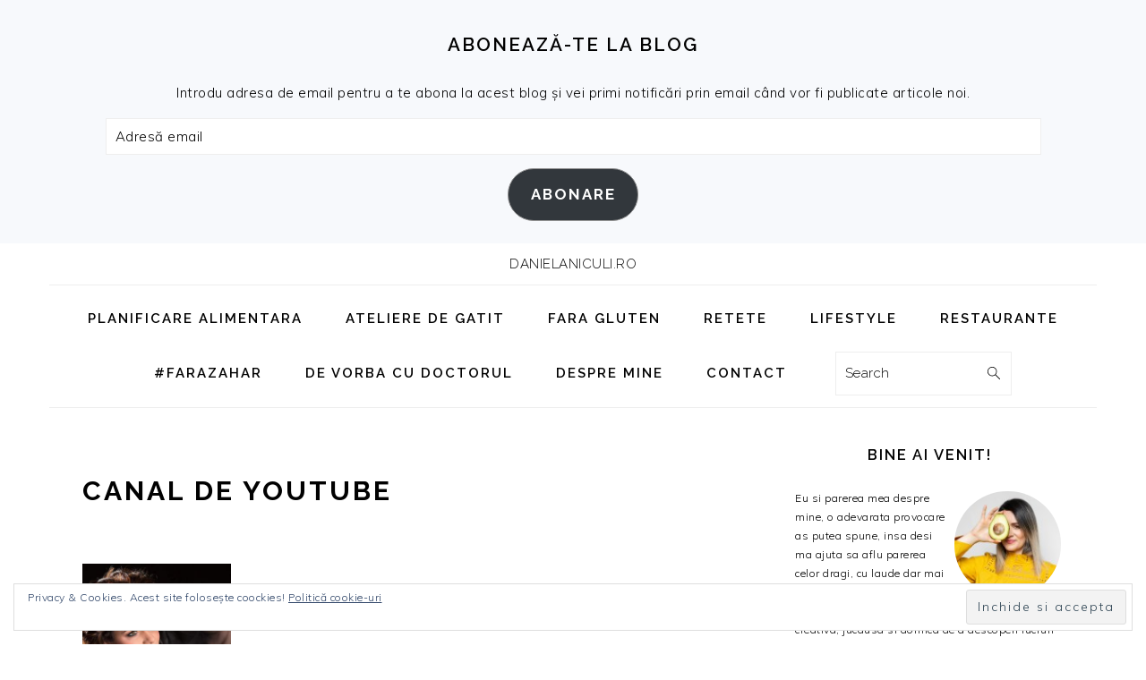

--- FILE ---
content_type: text/html; charset=UTF-8
request_url: https://danielaniculi.ro/tag/canal-de-youtube/
body_size: 12209
content:
<!DOCTYPE html>
<html lang="ro-RO">
<head >
<meta charset="UTF-8" />
<meta name="viewport" content="width=device-width, initial-scale=1" />
<meta name='robots' content='index, follow, max-image-preview:large, max-snippet:-1, max-video-preview:-1' />
	<style>img:is([sizes="auto" i], [sizes^="auto," i]) { contain-intrinsic-size: 3000px 1500px }</style>
	
	<!-- This site is optimized with the Yoast SEO plugin v26.7 - https://yoast.com/wordpress/plugins/seo/ -->
	<title>canal de youtube Arhive - danielaniculi.ro</title>
	<link rel="canonical" href="https://danielaniculi.ro/tag/canal-de-youtube/" />
	<meta property="og:locale" content="ro_RO" />
	<meta property="og:type" content="article" />
	<meta property="og:title" content="canal de youtube Arhive - danielaniculi.ro" />
	<meta property="og:url" content="https://danielaniculi.ro/tag/canal-de-youtube/" />
	<meta property="og:site_name" content="danielaniculi.ro" />
	<meta name="twitter:card" content="summary_large_image" />
	<script type="application/ld+json" class="yoast-schema-graph">{"@context":"https://schema.org","@graph":[{"@type":"CollectionPage","@id":"https://danielaniculi.ro/tag/canal-de-youtube/","url":"https://danielaniculi.ro/tag/canal-de-youtube/","name":"canal de youtube Arhive - danielaniculi.ro","isPartOf":{"@id":"https://danielaniculi.ro/#website"},"primaryImageOfPage":{"@id":"https://danielaniculi.ro/tag/canal-de-youtube/#primaryimage"},"image":{"@id":"https://danielaniculi.ro/tag/canal-de-youtube/#primaryimage"},"thumbnailUrl":"https://danielaniculi.ro/wp-content/uploads/2016/03/foto6063.jpg","breadcrumb":{"@id":"https://danielaniculi.ro/tag/canal-de-youtube/#breadcrumb"},"inLanguage":"ro-RO"},{"@type":"ImageObject","inLanguage":"ro-RO","@id":"https://danielaniculi.ro/tag/canal-de-youtube/#primaryimage","url":"https://danielaniculi.ro/wp-content/uploads/2016/03/foto6063.jpg","contentUrl":"https://danielaniculi.ro/wp-content/uploads/2016/03/foto6063.jpg","width":1400,"height":933,"caption":"Alexandra Calafeteanu"},{"@type":"BreadcrumbList","@id":"https://danielaniculi.ro/tag/canal-de-youtube/#breadcrumb","itemListElement":[{"@type":"ListItem","position":1,"name":"Prima pagină","item":"https://danielaniculi.ro/"},{"@type":"ListItem","position":2,"name":"canal de youtube"}]},{"@type":"WebSite","@id":"https://danielaniculi.ro/#website","url":"https://danielaniculi.ro/","name":"danielaniculi.ro","description":"food for your soul","publisher":{"@id":"https://danielaniculi.ro/#organization"},"potentialAction":[{"@type":"SearchAction","target":{"@type":"EntryPoint","urlTemplate":"https://danielaniculi.ro/?s={search_term_string}"},"query-input":{"@type":"PropertyValueSpecification","valueRequired":true,"valueName":"search_term_string"}}],"inLanguage":"ro-RO"},{"@type":"Organization","@id":"https://danielaniculi.ro/#organization","name":"SC FOOD FOR YOUR SOUL SRL","url":"https://danielaniculi.ro/","logo":{"@type":"ImageObject","inLanguage":"ro-RO","@id":"https://danielaniculi.ro/#/schema/logo/image/","url":"https://danielaniculi.ro/wp-content/uploads/2017/11/400dpiLogo.png","contentUrl":"https://danielaniculi.ro/wp-content/uploads/2017/11/400dpiLogo.png","width":1695,"height":1024,"caption":"SC FOOD FOR YOUR SOUL SRL"},"image":{"@id":"https://danielaniculi.ro/#/schema/logo/image/"},"sameAs":["https://www.facebook.com/pages/Food-for-your-soul/1569029856707306","https://www.instagram.com/daniela_niculi_foodforyoursoul/"]}]}</script>
	<!-- / Yoast SEO plugin. -->


<link rel='dns-prefetch' href='//stats.wp.com' />
<link rel='dns-prefetch' href='//fonts.googleapis.com' />
<link rel='dns-prefetch' href='//widgets.wp.com' />
<link rel='dns-prefetch' href='//s0.wp.com' />
<link rel='dns-prefetch' href='//0.gravatar.com' />
<link rel='dns-prefetch' href='//1.gravatar.com' />
<link rel='dns-prefetch' href='//2.gravatar.com' />
<link rel="alternate" type="application/rss+xml" title="danielaniculi.ro &raquo; Flux" href="https://danielaniculi.ro/feed/" />
<link rel="alternate" type="application/rss+xml" title="danielaniculi.ro &raquo; Flux comentarii" href="https://danielaniculi.ro/comments/feed/" />
<link rel="alternate" type="application/rss+xml" title="danielaniculi.ro &raquo; Flux etichetă canal de youtube" href="https://danielaniculi.ro/tag/canal-de-youtube/feed/" />
		<!-- This site uses the Google Analytics by ExactMetrics plugin v8.11.1 - Using Analytics tracking - https://www.exactmetrics.com/ -->
							<script src="//www.googletagmanager.com/gtag/js?id=G-G24TWSPYRV"  data-cfasync="false" data-wpfc-render="false" type="text/javascript" async></script>
			<script data-cfasync="false" data-wpfc-render="false" type="text/javascript">
				var em_version = '8.11.1';
				var em_track_user = true;
				var em_no_track_reason = '';
								var ExactMetricsDefaultLocations = {"page_location":"https:\/\/danielaniculi.ro\/tag\/canal-de-youtube\/"};
								if ( typeof ExactMetricsPrivacyGuardFilter === 'function' ) {
					var ExactMetricsLocations = (typeof ExactMetricsExcludeQuery === 'object') ? ExactMetricsPrivacyGuardFilter( ExactMetricsExcludeQuery ) : ExactMetricsPrivacyGuardFilter( ExactMetricsDefaultLocations );
				} else {
					var ExactMetricsLocations = (typeof ExactMetricsExcludeQuery === 'object') ? ExactMetricsExcludeQuery : ExactMetricsDefaultLocations;
				}

								var disableStrs = [
										'ga-disable-G-G24TWSPYRV',
									];

				/* Function to detect opted out users */
				function __gtagTrackerIsOptedOut() {
					for (var index = 0; index < disableStrs.length; index++) {
						if (document.cookie.indexOf(disableStrs[index] + '=true') > -1) {
							return true;
						}
					}

					return false;
				}

				/* Disable tracking if the opt-out cookie exists. */
				if (__gtagTrackerIsOptedOut()) {
					for (var index = 0; index < disableStrs.length; index++) {
						window[disableStrs[index]] = true;
					}
				}

				/* Opt-out function */
				function __gtagTrackerOptout() {
					for (var index = 0; index < disableStrs.length; index++) {
						document.cookie = disableStrs[index] + '=true; expires=Thu, 31 Dec 2099 23:59:59 UTC; path=/';
						window[disableStrs[index]] = true;
					}
				}

				if ('undefined' === typeof gaOptout) {
					function gaOptout() {
						__gtagTrackerOptout();
					}
				}
								window.dataLayer = window.dataLayer || [];

				window.ExactMetricsDualTracker = {
					helpers: {},
					trackers: {},
				};
				if (em_track_user) {
					function __gtagDataLayer() {
						dataLayer.push(arguments);
					}

					function __gtagTracker(type, name, parameters) {
						if (!parameters) {
							parameters = {};
						}

						if (parameters.send_to) {
							__gtagDataLayer.apply(null, arguments);
							return;
						}

						if (type === 'event') {
														parameters.send_to = exactmetrics_frontend.v4_id;
							var hookName = name;
							if (typeof parameters['event_category'] !== 'undefined') {
								hookName = parameters['event_category'] + ':' + name;
							}

							if (typeof ExactMetricsDualTracker.trackers[hookName] !== 'undefined') {
								ExactMetricsDualTracker.trackers[hookName](parameters);
							} else {
								__gtagDataLayer('event', name, parameters);
							}
							
						} else {
							__gtagDataLayer.apply(null, arguments);
						}
					}

					__gtagTracker('js', new Date());
					__gtagTracker('set', {
						'developer_id.dNDMyYj': true,
											});
					if ( ExactMetricsLocations.page_location ) {
						__gtagTracker('set', ExactMetricsLocations);
					}
										__gtagTracker('config', 'G-G24TWSPYRV', {"forceSSL":"true"} );
										window.gtag = __gtagTracker;										(function () {
						/* https://developers.google.com/analytics/devguides/collection/analyticsjs/ */
						/* ga and __gaTracker compatibility shim. */
						var noopfn = function () {
							return null;
						};
						var newtracker = function () {
							return new Tracker();
						};
						var Tracker = function () {
							return null;
						};
						var p = Tracker.prototype;
						p.get = noopfn;
						p.set = noopfn;
						p.send = function () {
							var args = Array.prototype.slice.call(arguments);
							args.unshift('send');
							__gaTracker.apply(null, args);
						};
						var __gaTracker = function () {
							var len = arguments.length;
							if (len === 0) {
								return;
							}
							var f = arguments[len - 1];
							if (typeof f !== 'object' || f === null || typeof f.hitCallback !== 'function') {
								if ('send' === arguments[0]) {
									var hitConverted, hitObject = false, action;
									if ('event' === arguments[1]) {
										if ('undefined' !== typeof arguments[3]) {
											hitObject = {
												'eventAction': arguments[3],
												'eventCategory': arguments[2],
												'eventLabel': arguments[4],
												'value': arguments[5] ? arguments[5] : 1,
											}
										}
									}
									if ('pageview' === arguments[1]) {
										if ('undefined' !== typeof arguments[2]) {
											hitObject = {
												'eventAction': 'page_view',
												'page_path': arguments[2],
											}
										}
									}
									if (typeof arguments[2] === 'object') {
										hitObject = arguments[2];
									}
									if (typeof arguments[5] === 'object') {
										Object.assign(hitObject, arguments[5]);
									}
									if ('undefined' !== typeof arguments[1].hitType) {
										hitObject = arguments[1];
										if ('pageview' === hitObject.hitType) {
											hitObject.eventAction = 'page_view';
										}
									}
									if (hitObject) {
										action = 'timing' === arguments[1].hitType ? 'timing_complete' : hitObject.eventAction;
										hitConverted = mapArgs(hitObject);
										__gtagTracker('event', action, hitConverted);
									}
								}
								return;
							}

							function mapArgs(args) {
								var arg, hit = {};
								var gaMap = {
									'eventCategory': 'event_category',
									'eventAction': 'event_action',
									'eventLabel': 'event_label',
									'eventValue': 'event_value',
									'nonInteraction': 'non_interaction',
									'timingCategory': 'event_category',
									'timingVar': 'name',
									'timingValue': 'value',
									'timingLabel': 'event_label',
									'page': 'page_path',
									'location': 'page_location',
									'title': 'page_title',
									'referrer' : 'page_referrer',
								};
								for (arg in args) {
																		if (!(!args.hasOwnProperty(arg) || !gaMap.hasOwnProperty(arg))) {
										hit[gaMap[arg]] = args[arg];
									} else {
										hit[arg] = args[arg];
									}
								}
								return hit;
							}

							try {
								f.hitCallback();
							} catch (ex) {
							}
						};
						__gaTracker.create = newtracker;
						__gaTracker.getByName = newtracker;
						__gaTracker.getAll = function () {
							return [];
						};
						__gaTracker.remove = noopfn;
						__gaTracker.loaded = true;
						window['__gaTracker'] = __gaTracker;
					})();
									} else {
										console.log("");
					(function () {
						function __gtagTracker() {
							return null;
						}

						window['__gtagTracker'] = __gtagTracker;
						window['gtag'] = __gtagTracker;
					})();
									}
			</script>
							<!-- / Google Analytics by ExactMetrics -->
		
<link rel='stylesheet' id='foodie-pro-theme-css' href='https://danielaniculi.ro/wp-content/themes/foodie-pro/style.css?ver=4.4.0' type='text/css' media='all' />
<style id='foodie-pro-theme-inline-css' type='text/css'>
.button, button, .enews-widget input[type="submit"], a.more-link, .more-from-category a, .sidebar .button, .sidebar .more-from-category a{background:#efefef;}.button, button, .enews-widget input[type="submit"], a.more-link, .more-from-category a{border-color:#919191;color:#000000;}.button:hover, button:hover, .enews-widget input[type="submit"]:hover, a.more-link:hover, .more-from-category a:hover{background:#bfbfbf;}body, .site-description, .sidebar .featured-content .entry-title{font-family:"Muli","Helvetica Neue",sans-serif;font-size:15px;}.genesis-nav-menu{font-family:"Raleway","Helvetica Neue",sans-serif;font-weight:600;}h1, h2, h3, h4, h5, h6, .site-title, .entry-title, .widgettitle{font-family:"Raleway","Helvetica Neue",sans-serif;}.entry-title{font-family:"Raleway","Helvetica Neue",sans-serif;}.button, .button-secondary, button, input[type="button"], input[type="reset"], input[type="submit"], a.more-link, .more-from-category a{font-family:"Raleway","Helvetica Neue",sans-serif;}
</style>
<link rel='stylesheet' id='wp-block-library-css' href='https://danielaniculi.ro/wp-includes/css/dist/block-library/style.min.css?ver=6.8.3' type='text/css' media='all' />
<style id='classic-theme-styles-inline-css' type='text/css'>
/*! This file is auto-generated */
.wp-block-button__link{color:#fff;background-color:#32373c;border-radius:9999px;box-shadow:none;text-decoration:none;padding:calc(.667em + 2px) calc(1.333em + 2px);font-size:1.125em}.wp-block-file__button{background:#32373c;color:#fff;text-decoration:none}
</style>
<link rel='stylesheet' id='mediaelement-css' href='https://danielaniculi.ro/wp-includes/js/mediaelement/mediaelementplayer-legacy.min.css?ver=4.2.17' type='text/css' media='all' />
<link rel='stylesheet' id='wp-mediaelement-css' href='https://danielaniculi.ro/wp-includes/js/mediaelement/wp-mediaelement.min.css?ver=6.8.3' type='text/css' media='all' />
<style id='jetpack-sharing-buttons-style-inline-css' type='text/css'>
.jetpack-sharing-buttons__services-list{display:flex;flex-direction:row;flex-wrap:wrap;gap:0;list-style-type:none;margin:5px;padding:0}.jetpack-sharing-buttons__services-list.has-small-icon-size{font-size:12px}.jetpack-sharing-buttons__services-list.has-normal-icon-size{font-size:16px}.jetpack-sharing-buttons__services-list.has-large-icon-size{font-size:24px}.jetpack-sharing-buttons__services-list.has-huge-icon-size{font-size:36px}@media print{.jetpack-sharing-buttons__services-list{display:none!important}}.editor-styles-wrapper .wp-block-jetpack-sharing-buttons{gap:0;padding-inline-start:0}ul.jetpack-sharing-buttons__services-list.has-background{padding:1.25em 2.375em}
</style>
<style id='global-styles-inline-css' type='text/css'>
:root{--wp--preset--aspect-ratio--square: 1;--wp--preset--aspect-ratio--4-3: 4/3;--wp--preset--aspect-ratio--3-4: 3/4;--wp--preset--aspect-ratio--3-2: 3/2;--wp--preset--aspect-ratio--2-3: 2/3;--wp--preset--aspect-ratio--16-9: 16/9;--wp--preset--aspect-ratio--9-16: 9/16;--wp--preset--color--black: #000000;--wp--preset--color--cyan-bluish-gray: #abb8c3;--wp--preset--color--white: #ffffff;--wp--preset--color--pale-pink: #f78da7;--wp--preset--color--vivid-red: #cf2e2e;--wp--preset--color--luminous-vivid-orange: #ff6900;--wp--preset--color--luminous-vivid-amber: #fcb900;--wp--preset--color--light-green-cyan: #7bdcb5;--wp--preset--color--vivid-green-cyan: #00d084;--wp--preset--color--pale-cyan-blue: #8ed1fc;--wp--preset--color--vivid-cyan-blue: #0693e3;--wp--preset--color--vivid-purple: #9b51e0;--wp--preset--gradient--vivid-cyan-blue-to-vivid-purple: linear-gradient(135deg,rgba(6,147,227,1) 0%,rgb(155,81,224) 100%);--wp--preset--gradient--light-green-cyan-to-vivid-green-cyan: linear-gradient(135deg,rgb(122,220,180) 0%,rgb(0,208,130) 100%);--wp--preset--gradient--luminous-vivid-amber-to-luminous-vivid-orange: linear-gradient(135deg,rgba(252,185,0,1) 0%,rgba(255,105,0,1) 100%);--wp--preset--gradient--luminous-vivid-orange-to-vivid-red: linear-gradient(135deg,rgba(255,105,0,1) 0%,rgb(207,46,46) 100%);--wp--preset--gradient--very-light-gray-to-cyan-bluish-gray: linear-gradient(135deg,rgb(238,238,238) 0%,rgb(169,184,195) 100%);--wp--preset--gradient--cool-to-warm-spectrum: linear-gradient(135deg,rgb(74,234,220) 0%,rgb(151,120,209) 20%,rgb(207,42,186) 40%,rgb(238,44,130) 60%,rgb(251,105,98) 80%,rgb(254,248,76) 100%);--wp--preset--gradient--blush-light-purple: linear-gradient(135deg,rgb(255,206,236) 0%,rgb(152,150,240) 100%);--wp--preset--gradient--blush-bordeaux: linear-gradient(135deg,rgb(254,205,165) 0%,rgb(254,45,45) 50%,rgb(107,0,62) 100%);--wp--preset--gradient--luminous-dusk: linear-gradient(135deg,rgb(255,203,112) 0%,rgb(199,81,192) 50%,rgb(65,88,208) 100%);--wp--preset--gradient--pale-ocean: linear-gradient(135deg,rgb(255,245,203) 0%,rgb(182,227,212) 50%,rgb(51,167,181) 100%);--wp--preset--gradient--electric-grass: linear-gradient(135deg,rgb(202,248,128) 0%,rgb(113,206,126) 100%);--wp--preset--gradient--midnight: linear-gradient(135deg,rgb(2,3,129) 0%,rgb(40,116,252) 100%);--wp--preset--font-size--small: 13px;--wp--preset--font-size--medium: 20px;--wp--preset--font-size--large: 36px;--wp--preset--font-size--x-large: 42px;--wp--preset--spacing--20: 0.44rem;--wp--preset--spacing--30: 0.67rem;--wp--preset--spacing--40: 1rem;--wp--preset--spacing--50: 1.5rem;--wp--preset--spacing--60: 2.25rem;--wp--preset--spacing--70: 3.38rem;--wp--preset--spacing--80: 5.06rem;--wp--preset--shadow--natural: 6px 6px 9px rgba(0, 0, 0, 0.2);--wp--preset--shadow--deep: 12px 12px 50px rgba(0, 0, 0, 0.4);--wp--preset--shadow--sharp: 6px 6px 0px rgba(0, 0, 0, 0.2);--wp--preset--shadow--outlined: 6px 6px 0px -3px rgba(255, 255, 255, 1), 6px 6px rgba(0, 0, 0, 1);--wp--preset--shadow--crisp: 6px 6px 0px rgba(0, 0, 0, 1);}:where(.is-layout-flex){gap: 0.5em;}:where(.is-layout-grid){gap: 0.5em;}body .is-layout-flex{display: flex;}.is-layout-flex{flex-wrap: wrap;align-items: center;}.is-layout-flex > :is(*, div){margin: 0;}body .is-layout-grid{display: grid;}.is-layout-grid > :is(*, div){margin: 0;}:where(.wp-block-columns.is-layout-flex){gap: 2em;}:where(.wp-block-columns.is-layout-grid){gap: 2em;}:where(.wp-block-post-template.is-layout-flex){gap: 1.25em;}:where(.wp-block-post-template.is-layout-grid){gap: 1.25em;}.has-black-color{color: var(--wp--preset--color--black) !important;}.has-cyan-bluish-gray-color{color: var(--wp--preset--color--cyan-bluish-gray) !important;}.has-white-color{color: var(--wp--preset--color--white) !important;}.has-pale-pink-color{color: var(--wp--preset--color--pale-pink) !important;}.has-vivid-red-color{color: var(--wp--preset--color--vivid-red) !important;}.has-luminous-vivid-orange-color{color: var(--wp--preset--color--luminous-vivid-orange) !important;}.has-luminous-vivid-amber-color{color: var(--wp--preset--color--luminous-vivid-amber) !important;}.has-light-green-cyan-color{color: var(--wp--preset--color--light-green-cyan) !important;}.has-vivid-green-cyan-color{color: var(--wp--preset--color--vivid-green-cyan) !important;}.has-pale-cyan-blue-color{color: var(--wp--preset--color--pale-cyan-blue) !important;}.has-vivid-cyan-blue-color{color: var(--wp--preset--color--vivid-cyan-blue) !important;}.has-vivid-purple-color{color: var(--wp--preset--color--vivid-purple) !important;}.has-black-background-color{background-color: var(--wp--preset--color--black) !important;}.has-cyan-bluish-gray-background-color{background-color: var(--wp--preset--color--cyan-bluish-gray) !important;}.has-white-background-color{background-color: var(--wp--preset--color--white) !important;}.has-pale-pink-background-color{background-color: var(--wp--preset--color--pale-pink) !important;}.has-vivid-red-background-color{background-color: var(--wp--preset--color--vivid-red) !important;}.has-luminous-vivid-orange-background-color{background-color: var(--wp--preset--color--luminous-vivid-orange) !important;}.has-luminous-vivid-amber-background-color{background-color: var(--wp--preset--color--luminous-vivid-amber) !important;}.has-light-green-cyan-background-color{background-color: var(--wp--preset--color--light-green-cyan) !important;}.has-vivid-green-cyan-background-color{background-color: var(--wp--preset--color--vivid-green-cyan) !important;}.has-pale-cyan-blue-background-color{background-color: var(--wp--preset--color--pale-cyan-blue) !important;}.has-vivid-cyan-blue-background-color{background-color: var(--wp--preset--color--vivid-cyan-blue) !important;}.has-vivid-purple-background-color{background-color: var(--wp--preset--color--vivid-purple) !important;}.has-black-border-color{border-color: var(--wp--preset--color--black) !important;}.has-cyan-bluish-gray-border-color{border-color: var(--wp--preset--color--cyan-bluish-gray) !important;}.has-white-border-color{border-color: var(--wp--preset--color--white) !important;}.has-pale-pink-border-color{border-color: var(--wp--preset--color--pale-pink) !important;}.has-vivid-red-border-color{border-color: var(--wp--preset--color--vivid-red) !important;}.has-luminous-vivid-orange-border-color{border-color: var(--wp--preset--color--luminous-vivid-orange) !important;}.has-luminous-vivid-amber-border-color{border-color: var(--wp--preset--color--luminous-vivid-amber) !important;}.has-light-green-cyan-border-color{border-color: var(--wp--preset--color--light-green-cyan) !important;}.has-vivid-green-cyan-border-color{border-color: var(--wp--preset--color--vivid-green-cyan) !important;}.has-pale-cyan-blue-border-color{border-color: var(--wp--preset--color--pale-cyan-blue) !important;}.has-vivid-cyan-blue-border-color{border-color: var(--wp--preset--color--vivid-cyan-blue) !important;}.has-vivid-purple-border-color{border-color: var(--wp--preset--color--vivid-purple) !important;}.has-vivid-cyan-blue-to-vivid-purple-gradient-background{background: var(--wp--preset--gradient--vivid-cyan-blue-to-vivid-purple) !important;}.has-light-green-cyan-to-vivid-green-cyan-gradient-background{background: var(--wp--preset--gradient--light-green-cyan-to-vivid-green-cyan) !important;}.has-luminous-vivid-amber-to-luminous-vivid-orange-gradient-background{background: var(--wp--preset--gradient--luminous-vivid-amber-to-luminous-vivid-orange) !important;}.has-luminous-vivid-orange-to-vivid-red-gradient-background{background: var(--wp--preset--gradient--luminous-vivid-orange-to-vivid-red) !important;}.has-very-light-gray-to-cyan-bluish-gray-gradient-background{background: var(--wp--preset--gradient--very-light-gray-to-cyan-bluish-gray) !important;}.has-cool-to-warm-spectrum-gradient-background{background: var(--wp--preset--gradient--cool-to-warm-spectrum) !important;}.has-blush-light-purple-gradient-background{background: var(--wp--preset--gradient--blush-light-purple) !important;}.has-blush-bordeaux-gradient-background{background: var(--wp--preset--gradient--blush-bordeaux) !important;}.has-luminous-dusk-gradient-background{background: var(--wp--preset--gradient--luminous-dusk) !important;}.has-pale-ocean-gradient-background{background: var(--wp--preset--gradient--pale-ocean) !important;}.has-electric-grass-gradient-background{background: var(--wp--preset--gradient--electric-grass) !important;}.has-midnight-gradient-background{background: var(--wp--preset--gradient--midnight) !important;}.has-small-font-size{font-size: var(--wp--preset--font-size--small) !important;}.has-medium-font-size{font-size: var(--wp--preset--font-size--medium) !important;}.has-large-font-size{font-size: var(--wp--preset--font-size--large) !important;}.has-x-large-font-size{font-size: var(--wp--preset--font-size--x-large) !important;}
:where(.wp-block-post-template.is-layout-flex){gap: 1.25em;}:where(.wp-block-post-template.is-layout-grid){gap: 1.25em;}
:where(.wp-block-columns.is-layout-flex){gap: 2em;}:where(.wp-block-columns.is-layout-grid){gap: 2em;}
:root :where(.wp-block-pullquote){font-size: 1.5em;line-height: 1.6;}
</style>
<link rel='stylesheet' id='google-fonts-css' href='//fonts.googleapis.com/css?family=Muli%3Aregular%2Citalic%2C300%2C300italic%7CRaleway%3Aregular%2C700%2C200%2C300%2C600%2C900%26subset%3Dlatin%2C&#038;ver=4.4.0&#038;display=swap' type='text/css' media='all' />
<link rel='stylesheet' id='jetpack_likes-css' href='https://danielaniculi.ro/wp-content/plugins/jetpack/modules/likes/style.css?ver=15.4' type='text/css' media='all' />
<link rel='stylesheet' id='simple-social-icons-font-css' href='https://danielaniculi.ro/wp-content/plugins/simple-social-icons/css/style.css?ver=4.0.0' type='text/css' media='all' />
<link rel='stylesheet' id='jetpack-subscriptions-css' href='https://danielaniculi.ro/wp-content/plugins/jetpack/_inc/build/subscriptions/subscriptions.min.css?ver=15.4' type='text/css' media='all' />
<link rel='stylesheet' id='wp-featherlight-css' href='https://danielaniculi.ro/wp-content/plugins/wp-featherlight/css/wp-featherlight.min.css?ver=1.3.4' type='text/css' media='all' />
<script type="text/javascript" src="https://danielaniculi.ro/wp-content/plugins/google-analytics-dashboard-for-wp/assets/js/frontend-gtag.min.js?ver=8.11.1" id="exactmetrics-frontend-script-js" async="async" data-wp-strategy="async"></script>
<script data-cfasync="false" data-wpfc-render="false" type="text/javascript" id='exactmetrics-frontend-script-js-extra'>/* <![CDATA[ */
var exactmetrics_frontend = {"js_events_tracking":"true","download_extensions":"zip,mp3,mpeg,pdf,docx,pptx,xlsx,rar","inbound_paths":"[{\"path\":\"\\\/go\\\/\",\"label\":\"affiliate\"},{\"path\":\"\\\/recommend\\\/\",\"label\":\"affiliate\"}]","home_url":"https:\/\/danielaniculi.ro","hash_tracking":"false","v4_id":"G-G24TWSPYRV"};/* ]]> */
</script>
<script type="text/javascript" src="https://danielaniculi.ro/wp-includes/js/jquery/jquery.min.js?ver=3.7.1" id="jquery-core-js"></script>
<script type="text/javascript" src="https://danielaniculi.ro/wp-includes/js/jquery/jquery-migrate.min.js?ver=3.4.1" id="jquery-migrate-js"></script>
<link rel="https://api.w.org/" href="https://danielaniculi.ro/wp-json/" /><link rel="alternate" title="JSON" type="application/json" href="https://danielaniculi.ro/wp-json/wp/v2/tags/1289" /><link rel="EditURI" type="application/rsd+xml" title="RSD" href="https://danielaniculi.ro/xmlrpc.php?rsd" />
<meta name="generator" content="WordPress 6.8.3" />
	<style>img#wpstats{display:none}</style>
		<link rel="icon" href="https://danielaniculi.ro/wp-content/uploads/2022/01/cropped-1611Logo-32x32.png" sizes="32x32" />
<link rel="icon" href="https://danielaniculi.ro/wp-content/uploads/2022/01/cropped-1611Logo-192x192.png" sizes="192x192" />
<link rel="apple-touch-icon" href="https://danielaniculi.ro/wp-content/uploads/2022/01/cropped-1611Logo-180x180.png" />
<meta name="msapplication-TileImage" content="https://danielaniculi.ro/wp-content/uploads/2022/01/cropped-1611Logo-270x270.png" />
</head>
<body class="archive tag tag-canal-de-youtube tag-1289 wp-theme-genesis wp-child-theme-foodie-pro wp-featherlight-captions custom-header header-full-width content-sidebar genesis-breadcrumbs-hidden genesis-footer-widgets-visible foodie-pro"><div id="before-header" class="before-header"><section id="blog_subscription-21" class="widget widget_blog_subscription jetpack_subscription_widget"><div class="widget-wrap"><h3 class="widgettitle widget-title">Abonează-te la blog</h3>

			<div class="wp-block-jetpack-subscriptions__container">
			<form action="#" method="post" accept-charset="utf-8" id="subscribe-blog-blog_subscription-21"
				data-blog="109198580"
				data-post_access_level="everybody" >
									<div id="subscribe-text"><p>Introdu adresa de email pentru a te abona la acest blog și vei primi notificări prin email când vor fi publicate articole noi.</p>
</div>
										<p id="subscribe-email">
						<label id="jetpack-subscribe-label"
							class="screen-reader-text"
							for="subscribe-field-blog_subscription-21">
							Adresă email						</label>
						<input type="email" name="email" autocomplete="email" required="required"
																					value=""
							id="subscribe-field-blog_subscription-21"
							placeholder="Adresă email"
						/>
					</p>

					<p id="subscribe-submit"
											>
						<input type="hidden" name="action" value="subscribe"/>
						<input type="hidden" name="source" value="https://danielaniculi.ro/tag/canal-de-youtube/"/>
						<input type="hidden" name="sub-type" value="widget"/>
						<input type="hidden" name="redirect_fragment" value="subscribe-blog-blog_subscription-21"/>
						<input type="hidden" id="_wpnonce" name="_wpnonce" value="ed900b9186" /><input type="hidden" name="_wp_http_referer" value="/tag/canal-de-youtube/" />						<button type="submit"
															class="wp-block-button__link"
																					name="jetpack_subscriptions_widget"
						>
							Abonare						</button>
					</p>
							</form>
						</div>
			
</div></section>
</div> <!-- end .before-header --><div class="site-container"><ul class="genesis-skip-link"><li><a href="#genesis-nav-primary" class="screen-reader-shortcut"> Skip to primary navigation</a></li><li><a href="#genesis-content" class="screen-reader-shortcut"> Skip to main content</a></li><li><a href="#genesis-sidebar-primary" class="screen-reader-shortcut"> Skip to primary sidebar</a></li><li><a href="#genesis-footer-widgets" class="screen-reader-shortcut"> Skip to footer</a></li></ul><header class="site-header"><div class="wrap"><div class="title-area"><div class="site-title"><a href="https://danielaniculi.ro/">danielaniculi.ro</a></div></div></div></header><nav class="nav-primary" aria-label="Main" id="genesis-nav-primary"><div class="wrap"><ul id="menu-ffys2" class="menu genesis-nav-menu menu-primary"><li id="menu-item-17550" class="menu-item menu-item-type-taxonomy menu-item-object-category menu-item-17550"><a href="https://danielaniculi.ro/category/planificare-alimentara/"><span >PLANIFICARE ALIMENTARA</span></a></li>
<li id="menu-item-14162" class="menu-item menu-item-type-taxonomy menu-item-object-category menu-item-14162"><a href="https://danielaniculi.ro/category/ateliere-de-gatit/"><span >ATELIERE DE GATIT</span></a></li>
<li id="menu-item-16302" class="menu-item menu-item-type-taxonomy menu-item-object-category menu-item-16302"><a href="https://danielaniculi.ro/category/retete-fara-gluten/"><span >FARA GLUTEN</span></a></li>
<li id="menu-item-12490" class="menu-item menu-item-type-post_type menu-item-object-page menu-item-has-children menu-item-12490"><a href="https://danielaniculi.ro/recipes/"><span >RETETE</span></a>
<ul class="sub-menu">
	<li id="menu-item-8864" class="menu-item menu-item-type-taxonomy menu-item-object-category menu-item-8864"><a href="https://danielaniculi.ro/category/lunchbox-ideas-tucemanancilabirou/"><span >#TUCEMANANCILABIROU</span></a></li>
	<li id="menu-item-11221" class="menu-item menu-item-type-taxonomy menu-item-object-category menu-item-11221"><a href="https://danielaniculi.ro/category/30-de-minute/"><span >30 DE MINUTE</span></a></li>
	<li id="menu-item-8858" class="menu-item menu-item-type-taxonomy menu-item-object-category menu-item-8858"><a href="https://danielaniculi.ro/category/aperitive/"><span >ANTREURI</span></a></li>
	<li id="menu-item-8859" class="menu-item menu-item-type-taxonomy menu-item-object-category menu-item-8859"><a href="https://danielaniculi.ro/category/retete-mic-dejun/"><span >MIC DEJUN</span></a></li>
	<li id="menu-item-8860" class="menu-item menu-item-type-taxonomy menu-item-object-category menu-item-8860"><a href="https://danielaniculi.ro/category/deserturi/"><span >DESERT</span></a></li>
	<li id="menu-item-8861" class="menu-item menu-item-type-taxonomy menu-item-object-category menu-item-8861"><a href="https://danielaniculi.ro/category/bauturi/"><span >BAUTURI</span></a></li>
	<li id="menu-item-8862" class="menu-item menu-item-type-taxonomy menu-item-object-category menu-item-8862"><a href="https://danielaniculi.ro/category/peste-si-fructe-de-mare/"><span >PESTE &#038; FRUCTE DE MARE</span></a></li>
	<li id="menu-item-8863" class="menu-item menu-item-type-taxonomy menu-item-object-category menu-item-8863"><a href="https://danielaniculi.ro/category/low-carb/"><span >LOW CARB</span></a></li>
	<li id="menu-item-8865" class="menu-item menu-item-type-taxonomy menu-item-object-category menu-item-8865"><a href="https://danielaniculi.ro/category/main/"><span >FELURI PRINCIPALE</span></a></li>
	<li id="menu-item-8866" class="menu-item menu-item-type-taxonomy menu-item-object-category menu-item-8866"><a href="https://danielaniculi.ro/category/retete-raw-vegan/"><span >VEGAN</span></a></li>
	<li id="menu-item-8867" class="menu-item menu-item-type-taxonomy menu-item-object-category menu-item-8867"><a href="https://danielaniculi.ro/category/salate/"><span >SALATE</span></a></li>
	<li id="menu-item-8869" class="menu-item menu-item-type-taxonomy menu-item-object-category menu-item-8869"><a href="https://danielaniculi.ro/category/supe/"><span >SUPE &#038; CIORBE</span></a></li>
</ul>
</li>
<li id="menu-item-4384" class="menu-item menu-item-type-taxonomy menu-item-object-category menu-item-4384"><a href="https://danielaniculi.ro/category/lifestyle/"><span >LIFESTYLE</span></a></li>
<li id="menu-item-8911" class="menu-item menu-item-type-taxonomy menu-item-object-category menu-item-8911"><a href="https://danielaniculi.ro/category/restaurants/"><span >RESTAURANTE</span></a></li>
<li id="menu-item-10507" class="menu-item menu-item-type-taxonomy menu-item-object-category menu-item-10507"><a href="https://danielaniculi.ro/category/jurnal-dieta-fara-zahar/" title="JURNAL FĂRĂ ZAHĂR ADĂUGAT"><span >#FARAZAHAR</span></a></li>
<li id="menu-item-15801" class="menu-item menu-item-type-taxonomy menu-item-object-category menu-item-15801"><a href="https://danielaniculi.ro/category/de-vorba-cu-doctorul/"><span >DE VORBA CU DOCTORUL</span></a></li>
<li id="menu-item-4380" class="menu-item menu-item-type-post_type menu-item-object-page menu-item-4380"><a href="https://danielaniculi.ro/despre-mine-2/"><span >DESPRE MINE</span></a></li>
<li id="menu-item-9016" class="menu-item menu-item-type-post_type menu-item-object-page menu-item-9016"><a href="https://danielaniculi.ro/despre-mine-2/contact-daniela-niculi/"><span >CONTACT</span></a></li>
<li id="foodie-search" class="foodie-search menu-item"><form class="search-form" method="get" action="https://danielaniculi.ro/" role="search"><label class="search-form-label screen-reader-text" for="searchform-1">Search</label><input class="search-form-input" type="search" name="s" id="searchform-1" placeholder="Search"><input class="search-form-submit" type="submit" value="Căutare"><meta content="https://danielaniculi.ro/?s={s}"></form></li></ul></div></nav><div class="site-inner"><div class="content-sidebar-wrap"><main class="content" id="genesis-content"><div class="archive-description taxonomy-archive-description taxonomy-description"><h1 class="archive-title">canal de youtube</h1></div><article class="simple-grid one-fourth odd first post-5742 post type-post status-publish format-standard has-post-thumbnail category-acasa category-lifestyle tag-canal-de-youtube tag-canal-de-youtube-daniela-niculi entry" aria-label="Canal de youtube- DANIELA NICULI"><header class="entry-header"><a class="entry-image-link" href="https://danielaniculi.ro/2016/04/15/canal-de-youtube-daniela-niculi/" aria-hidden="true" tabindex="-1"><img width="340" height="450" src="https://danielaniculi.ro/wp-content/uploads/2016/03/foto6063-340x450.jpg" class="post-image entry-image" alt="Alexandra Calafeteanu" decoding="async" srcset="https://danielaniculi.ro/wp-content/uploads/2016/03/foto6063-340x450.jpg 340w, https://danielaniculi.ro/wp-content/uploads/2016/03/foto6063-680x900.jpg 680w" sizes="(max-width: 340px) 100vw, 340px" /></a><h2 class="entry-title"><a class="entry-title-link" rel="bookmark" href="https://danielaniculi.ro/2016/04/15/canal-de-youtube-daniela-niculi/">Canal de youtube- DANIELA NICULI</a></h2>
</header><div class="entry-content"></div><footer class="entry-footer"></footer></article></main><aside class="sidebar sidebar-primary widget-area" role="complementary" aria-label="Bara principală" id="genesis-sidebar-primary"><h2 class="genesis-sidebar-title screen-reader-text">Bara principală</h2><section id="user-profile-2" class="widget user-profile"><div class="widget-wrap"><h3 class="widgettitle widget-title">Bine ai venit!</h3>
<p><span class="alignright"><img alt='' src='https://secure.gravatar.com/avatar/6f211a88660d633cde142f22e259365c48b6427e97850c09cca48cfcceeb80e3?s=125&#038;d=mm&#038;r=g' srcset='https://secure.gravatar.com/avatar/6f211a88660d633cde142f22e259365c48b6427e97850c09cca48cfcceeb80e3?s=250&#038;d=mm&#038;r=g 2x' class='avatar avatar-125 photo' height='125' width='125' loading='lazy' decoding='async'/></span>Eu si parerea mea despre mine, o adevarata provocare as putea spune, insa desi ma ajuta sa aflu parerea celor dragi, cu laude dar mai ales critici, am sa spun in cuvinte simple, ca sunt in ton cu acest blog, creativa, jucausa si dornica de a descoperi lucruri noi permanent, dar mai ales sa scriu despre mancare si sa descopar alternative sanatoase. <a class="pagelink" href="https://danielaniculi.ro/despre-mine-2/">Read More…</a></p>
</div></section>
<section id="media_image-17" class="widget widget_media_image"><div class="widget-wrap"><img width="300" height="181" src="https://danielaniculi.ro/wp-content/uploads/2021/03/400dpiLogo-300x181.jpg" class="image wp-image-17545  attachment-medium size-medium" alt="" style="max-width: 100%; height: auto;" decoding="async" loading="lazy" srcset="https://danielaniculi.ro/wp-content/uploads/2021/03/400dpiLogo-300x181.jpg 300w, https://danielaniculi.ro/wp-content/uploads/2021/03/400dpiLogo-1200x725.jpg 1200w, https://danielaniculi.ro/wp-content/uploads/2021/03/400dpiLogo-100x60.jpg 100w, https://danielaniculi.ro/wp-content/uploads/2021/03/400dpiLogo-1536x928.jpg 1536w, https://danielaniculi.ro/wp-content/uploads/2021/03/400dpiLogo-2048x1237.jpg 2048w" sizes="auto, (max-width: 300px) 100vw, 300px" /></div></section>
<section id="search-16" class="widget widget_search"><div class="widget-wrap"><form class="search-form" method="get" action="https://danielaniculi.ro/" role="search"><label class="search-form-label screen-reader-text" for="searchform-2">Search</label><input class="search-form-input" type="search" name="s" id="searchform-2" placeholder="Search"><input class="search-form-submit" type="submit" value="Căutare"><meta content="https://danielaniculi.ro/?s={s}"></form></div></section>
<section id="media_image-15" class="widget widget_media_image"><div class="widget-wrap"><h3 class="widgettitle widget-title">DESPRE MINE:</h3>
<div style="width: 543px" class="wp-caption alignnone"><a href="https://danielaniculi.ro/despre-mine-2/"><img width="533" height="800" src="https://danielaniculi.ro/wp-content/uploads/2022/01/DSC06917-533x800.jpg" class="image wp-image-18860  attachment-large size-large" alt="Food for your soul by Daniela Niculi" style="max-width: 100%; height: auto;" title="DESPRE MINE:" decoding="async" loading="lazy" srcset="https://danielaniculi.ro/wp-content/uploads/2022/01/DSC06917-533x800.jpg 533w, https://danielaniculi.ro/wp-content/uploads/2022/01/DSC06917-187x280.jpg 187w, https://danielaniculi.ro/wp-content/uploads/2022/01/DSC06917-67x100.jpg 67w, https://danielaniculi.ro/wp-content/uploads/2022/01/DSC06917-1024x1536.jpg 1024w, https://danielaniculi.ro/wp-content/uploads/2022/01/DSC06917-1365x2048.jpg 1365w, https://danielaniculi.ro/wp-content/uploads/2022/01/DSC06917-scaled.jpg 1707w" sizes="auto, (max-width: 533px) 100vw, 533px" /></a><p class="wp-caption-text">Food for your soul by Daniela Niculi</p></div></div></section>
<section id="eu_cookie_law_widget-3" class="widget widget_eu_cookie_law_widget"><div class="widget-wrap">
<div
	class="hide-on-button"
	data-hide-timeout="15"
	data-consent-expiration="360"
	id="eu-cookie-law"
>
	<form method="post" id="jetpack-eu-cookie-law-form">
		<input type="submit" value="Inchide si accepta" class="accept" />
	</form>

	Privacy &amp; Cookies. Acest site folosește coockies!
		<a href="https://danielaniculi.ro/termeni-si-conditii/" rel="">
		Politică cookie-uri	</a>
</div>
</div></section>
<section id="categories-3" class="widget widget_categories"><div class="widget-wrap"><h3 class="widgettitle widget-title">MENIU</h3>

			<ul>
					<li class="cat-item cat-item-4007"><a href="https://danielaniculi.ro/category/jurnaldecalatorieculinara/">#JurnalDeCălătorieCulinară</a> (5)
</li>
	<li class="cat-item cat-item-1211"><a href="https://danielaniculi.ro/category/lunchbox-ideas-tucemanancilabirou/">#tucemanancilabirou</a> (166)
</li>
	<li class="cat-item cat-item-2781"><a href="https://danielaniculi.ro/category/30-de-minute/">30 DE MINUTE</a> (169)
</li>
	<li class="cat-item cat-item-3"><a href="https://danielaniculi.ro/category/aperitive/">APPETIZER</a> (113)
</li>
	<li class="cat-item cat-item-3496"><a href="https://danielaniculi.ro/category/ateliere-de-gatit/">ATELIERE DE GATIT</a> (9)
</li>
	<li class="cat-item cat-item-10"><a href="https://danielaniculi.ro/category/retete-mic-dejun/">BREAKFAST</a> (142)
</li>
	<li class="cat-item cat-item-3900"><a href="https://danielaniculi.ro/category/de-vorba-cu-doctorul/">DE VORBA CU DOCTORUL</a> (2)
</li>
	<li class="cat-item cat-item-6"><a href="https://danielaniculi.ro/category/deserturi/">DESSERT</a> (232)
</li>
	<li class="cat-item cat-item-5"><a href="https://danielaniculi.ro/category/bauturi/">DRINKS</a> (29)
</li>
	<li class="cat-item cat-item-4046"><a href="https://danielaniculi.ro/category/retete-fara-gluten/">FARA GLUTEN</a> (31)
</li>
	<li class="cat-item cat-item-11"><a href="https://danielaniculi.ro/category/peste-si-fructe-de-mare/">FISH &amp; SEA FOOD</a> (37)
</li>
	<li class="cat-item cat-item-8"><a href="https://danielaniculi.ro/category/food/">FOOD</a> (644)
</li>
	<li class="cat-item cat-item-2"><a href="https://danielaniculi.ro/category/acasa/">HOME</a> (909)
</li>
	<li class="cat-item cat-item-2603"><a href="https://danielaniculi.ro/category/jurnal-dieta-fara-zahar/">JURNAL FĂRĂ ZAHĂR ADĂUGAT</a> (168)
</li>
	<li class="cat-item cat-item-4"><a href="https://danielaniculi.ro/category/lifestyle/">LIFESTYLE</a> (244)
</li>
	<li class="cat-item cat-item-9"><a href="https://danielaniculi.ro/category/low-carb/">LOW CARB</a> (103)
</li>
	<li class="cat-item cat-item-7"><a href="https://danielaniculi.ro/category/main/">MAIN</a> (182)
</li>
	<li class="cat-item cat-item-4187"><a href="https://danielaniculi.ro/category/planificare-alimentara/">PLANIFICARE ALIMENTARA</a> (57)
</li>
	<li class="cat-item cat-item-12"><a href="https://danielaniculi.ro/category/retete-raw-vegan/">RAW VEGAN</a> (107)
</li>
	<li class="cat-item cat-item-1666"><a href="https://danielaniculi.ro/category/restaurants/">RESTAURANTS</a> (41)
</li>
	<li class="cat-item cat-item-13"><a href="https://danielaniculi.ro/category/salate/">SALAD</a> (55)
</li>
	<li class="cat-item cat-item-14"><a href="https://danielaniculi.ro/category/smoothie/">SMOOTHIE</a> (17)
</li>
	<li class="cat-item cat-item-15"><a href="https://danielaniculi.ro/category/supe/">SOUP</a> (49)
</li>
			</ul>

			</div></section>
</aside></div></div><div class="footer-widgets" id="genesis-footer-widgets"><h2 class="genesis-sidebar-title screen-reader-text">Footer</h2><div class="wrap"><div class="widget-area footer-widgets-2 footer-widget-area"><section id="simple-social-icons-11" class="widget simple-social-icons"><div class="widget-wrap"><ul class="aligncenter"><li class="ssi-facebook"><a href="https://www.facebook.com/pages/Food-for-your-soul/1569029856707306" ><svg role="img" class="social-facebook" aria-labelledby="social-facebook-11"><title id="social-facebook-11">Facebook</title><use xlink:href="https://danielaniculi.ro/wp-content/plugins/simple-social-icons/symbol-defs.svg#social-facebook"></use></svg></a></li><li class="ssi-instagram"><a href="https://www.instagram.com/daniela_niculi/" ><svg role="img" class="social-instagram" aria-labelledby="social-instagram-11"><title id="social-instagram-11">Instagram</title><use xlink:href="https://danielaniculi.ro/wp-content/plugins/simple-social-icons/symbol-defs.svg#social-instagram"></use></svg></a></li><li class="ssi-pinterest"><a href="https://www.pinterest.com/danielaniculi"><svg role="img" class="social-pinterest" aria-labelledby="social-pinterest-11"><title id="social-pinterest-11">Pinterest</title><use xlink:href="https://danielaniculi.ro/wp-content/plugins/simple-social-icons/symbol-defs.svg#social-pinterest"></use></svg></a></li></ul></div></section>
<section id="user-profile-3" class="widget user-profile"><div class="widget-wrap"><h3 class="widgettitle widget-title">Disclaimer</h3>
<p><span class="alignleft"><img alt='' src='https://secure.gravatar.com/avatar/6f211a88660d633cde142f22e259365c48b6427e97850c09cca48cfcceeb80e3?s=85&#038;d=mm&#038;r=g' srcset='https://secure.gravatar.com/avatar/6f211a88660d633cde142f22e259365c48b6427e97850c09cca48cfcceeb80e3?s=170&#038;d=mm&#038;r=g 2x' class='avatar avatar-85 photo' height='85' width='85' loading='lazy' decoding='async'/></span>Mă bucur că ai ajuns pe acest blog și că te interesează rețetele mai light, rețete simple și rapide ce pot fi gătite de oricine. Am susținut și promovat o alimentație echilibrată încă de la început, am pus bazele proiectului ”Tu ce mănânci la birou” și timp de 60 de zile am prezentat meniuri ”Fără zahăr adăugat”, însă acest blog este unul bazat pe o experiență personală și fiecare schimbare pe care am făcut-o în stilul meu de viață a fost una cu care eu am rezonat și cu care organismul meu s-a simțit foarte bine.<br />
Niciun articol de pe blog nu are intenția de a diagnostica, trata sau vindeca vreo afecțiune medicală. Fiecare problemă de sănătate cu care vă confruntați necesită analiza unui medic specialist. Blogul oferă doar impresiile despre schimbările prin care eu am trecut! Nu sunt responsabilă pentru nicio decizie pe care o luați pentru voi, citind postările de pe blogul meu! ! <a class="pagelink" href="https://danielaniculi.ro/disclaimer/">Read More…</a></p>
</div></section>
</div><div class="widget-area footer-widgets-3 footer-widget-area"><section id="user-profile-5" class="widget user-profile"><div class="widget-wrap"><h3 class="widgettitle widget-title">CONFIDENTIALITATE</h3>
<p><span class="alignleft"><img alt='' src='https://secure.gravatar.com/avatar/6f211a88660d633cde142f22e259365c48b6427e97850c09cca48cfcceeb80e3?s=85&#038;d=mm&#038;r=g' srcset='https://secure.gravatar.com/avatar/6f211a88660d633cde142f22e259365c48b6427e97850c09cca48cfcceeb80e3?s=170&#038;d=mm&#038;r=g 2x' class='avatar avatar-85 photo' height='85' width='85' loading='lazy' decoding='async'/></span>Dată fiind modificarea legislației vreau sa ma asigur ca GDPR, care se aplica din 25 Mai 2018, este respectat si iti aduc la cunostinta detalii despre prelucrarea datelor cu caracter personal, de către https://danielaniculi.ro, SC FOOD FOR YOUR SOUL SRL. <a class="pagelink" href="https://danielaniculi.ro/termeni-si-conditii/">Read More…</a></p>
</div></section>
</div><div class="widget-area footer-widgets-4 footer-widget-area"><section id="blog_subscription-23" class="widget widget_blog_subscription jetpack_subscription_widget"><div class="widget-wrap"><h3 class="widgettitle widget-title">Abonează-te la blog</h3>

			<div class="wp-block-jetpack-subscriptions__container">
			<form action="#" method="post" accept-charset="utf-8" id="subscribe-blog-blog_subscription-23"
				data-blog="109198580"
				data-post_access_level="everybody" >
									<div id="subscribe-text"><p>Introdu adresa de email pentru a te abona la acest blog și vei primi notificări prin email când vor fi publicate articole noi.</p>
</div>
										<p id="subscribe-email">
						<label id="jetpack-subscribe-label"
							class="screen-reader-text"
							for="subscribe-field-blog_subscription-23">
							Adresă email						</label>
						<input type="email" name="email" autocomplete="email" required="required"
																					value=""
							id="subscribe-field-blog_subscription-23"
							placeholder="Adresă email"
						/>
					</p>

					<p id="subscribe-submit"
											>
						<input type="hidden" name="action" value="subscribe"/>
						<input type="hidden" name="source" value="https://danielaniculi.ro/tag/canal-de-youtube/"/>
						<input type="hidden" name="sub-type" value="widget"/>
						<input type="hidden" name="redirect_fragment" value="subscribe-blog-blog_subscription-23"/>
						<input type="hidden" id="_wpnonce" name="_wpnonce" value="ed900b9186" /><input type="hidden" name="_wp_http_referer" value="/tag/canal-de-youtube/" />						<button type="submit"
															class="wp-block-button__link"
																					name="jetpack_subscriptions_widget"
						>
							Abonare						</button>
					</p>
							</form>
						</div>
			
</div></section>
</div></div></div><footer class="site-footer"><div class="wrap"><p>Copyright &copy; 2026 danielaniculi.ro on the <a href="https://feastdesignco.com/product/foodie-pro/" target="_blank" rel="nofollow noopener">Foodie Pro Theme</a><br/></p></div></footer></div><script type="speculationrules">
{"prefetch":[{"source":"document","where":{"and":[{"href_matches":"\/*"},{"not":{"href_matches":["\/wp-*.php","\/wp-admin\/*","\/wp-content\/uploads\/*","\/wp-content\/*","\/wp-content\/plugins\/*","\/wp-content\/themes\/foodie-pro\/*","\/wp-content\/themes\/genesis\/*","\/*\\?(.+)"]}},{"not":{"selector_matches":"a[rel~=\"nofollow\"]"}},{"not":{"selector_matches":".no-prefetch, .no-prefetch a"}}]},"eagerness":"conservative"}]}
</script>
<style type="text/css" media="screen">#simple-social-icons-11 ul li a, #simple-social-icons-11 ul li a:hover, #simple-social-icons-11 ul li a:focus { background-color: #ffffff !important; border-radius: 0px; color: #999999 !important; border: 0px #ffffff solid !important; font-size: 14px; padding: 7px; }  #simple-social-icons-11 ul li a:hover, #simple-social-icons-11 ul li a:focus { background-color: #ffffff !important; border-color: #ffffff !important; color: #000000 !important; }  #simple-social-icons-11 ul li a:focus { outline: 1px dotted #ffffff !important; }</style><link rel='stylesheet' id='eu-cookie-law-style-css' href='https://danielaniculi.ro/wp-content/plugins/jetpack/modules/widgets/eu-cookie-law/style.css?ver=15.4' type='text/css' media='all' />
<script type="text/javascript" src="https://danielaniculi.ro/wp-content/themes/genesis/lib/js/skip-links.min.js?ver=3.6.0" id="skip-links-js"></script>
<script type="text/javascript" src="https://danielaniculi.ro/wp-content/themes/foodie-pro/js/general.js?ver=4.4.0" id="foodie-pro-general-js"></script>
<script type="text/javascript" src="https://danielaniculi.ro/wp-content/plugins/wp-featherlight/js/wpFeatherlight.pkgd.min.js?ver=1.3.4" id="wp-featherlight-js"></script>
<script type="text/javascript" id="jetpack-stats-js-before">
/* <![CDATA[ */
_stq = window._stq || [];
_stq.push([ "view", {"v":"ext","blog":"109198580","post":"0","tz":"2","srv":"danielaniculi.ro","arch_tag":"canal-de-youtube","arch_results":"1","j":"1:15.4"} ]);
_stq.push([ "clickTrackerInit", "109198580", "0" ]);
/* ]]> */
</script>
<script type="text/javascript" src="https://stats.wp.com/e-202603.js" id="jetpack-stats-js" defer="defer" data-wp-strategy="defer"></script>
<script type="text/javascript" src="https://danielaniculi.ro/wp-content/plugins/jetpack/_inc/build/widgets/eu-cookie-law/eu-cookie-law.min.js?ver=20180522" id="eu-cookie-law-script-js"></script>
<script defer src="https://static.cloudflareinsights.com/beacon.min.js/vcd15cbe7772f49c399c6a5babf22c1241717689176015" integrity="sha512-ZpsOmlRQV6y907TI0dKBHq9Md29nnaEIPlkf84rnaERnq6zvWvPUqr2ft8M1aS28oN72PdrCzSjY4U6VaAw1EQ==" data-cf-beacon='{"version":"2024.11.0","token":"940dec1fb7e74c8595a57b460b83aade","r":1,"server_timing":{"name":{"cfCacheStatus":true,"cfEdge":true,"cfExtPri":true,"cfL4":true,"cfOrigin":true,"cfSpeedBrain":true},"location_startswith":null}}' crossorigin="anonymous"></script>
</body></html>

<!-- Page cached by LiteSpeed Cache 7.7 on 2026-01-15 15:40:01 -->